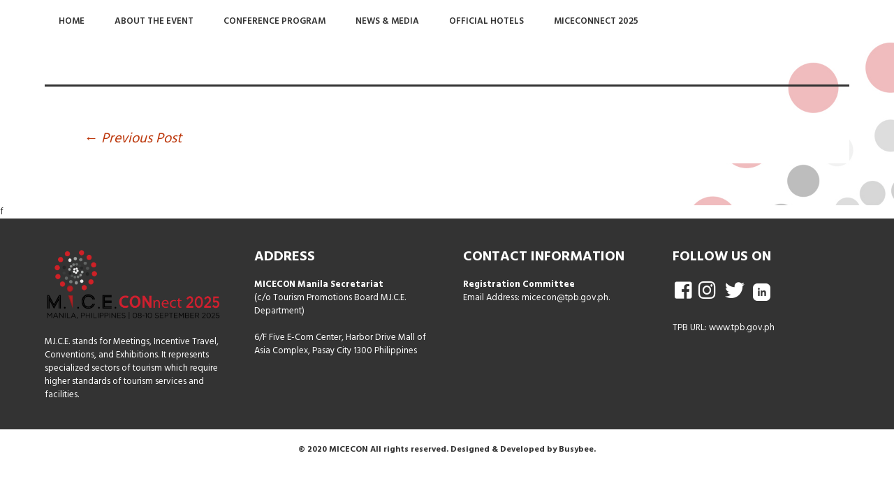

--- FILE ---
content_type: text/html; charset=UTF-8
request_url: https://www.micecon.ph/participants/2965-2/
body_size: 10695
content:
<!DOCTYPE html>
<!--[if IE 7]>
<html class="ie ie7" dir="ltr" lang="en-US" prefix="og: https://ogp.me/ns#">
<![endif]-->
<!--[if IE 8]>
<html class="ie ie8" dir="ltr" lang="en-US" prefix="og: https://ogp.me/ns#">
<![endif]-->
<!--[if !(IE 7) & !(IE 8)]><!-->
<html dir="ltr" lang="en-US" prefix="og: https://ogp.me/ns#">
<!--<![endif]-->
<head>
	<meta charset="UTF-8">
	<meta name="viewport" content="width=device-width">
	
	<link rel="profile" href="https://gmpg.org/xfn/11">
	<link rel="pingback" href="https://www.micecon.ph/xmlrpc.php">
	<link href="https://fonts.googleapis.com/css?family=Open+Sans:400,600,700,800" rel="stylesheet">
	<link rel="stylesheet" href="https://use.fontawesome.com/releases/v5.3.1/css/all.css" integrity="sha384-mzrmE5qonljUremFsqc01SB46JvROS7bZs3IO2EmfFsd15uHvIt+Y8vEf7N7fWAU" crossorigin="anonymous">
	<link href="https://fonts.googleapis.com/css?family=Hind:400,500,600,700" rel="stylesheet">
		<!-- Owl Stylesheets -->
    <link rel="stylesheet" href="https://www.micecon.ph/wp-content/themes/MiceCon-child/js/owlcarousel/owl.carousel.min.css">
    <link rel="stylesheet" href="https://www.micecon.ph/wp-content/themes/MiceCon-child/js/owlcarousel/owl.theme.default.min.css">
	 <link rel="stylesheet" href="https://www.micecon.ph/wp-content/themes/MiceCon-child/animate.css">

	
	<!--[if lt IE 9]>
	<script src="https://www.micecon.ph/wp-content/themes/MiceCon/js/html5.js"></script>
	<![endif]-->
	
	<!-- Google tag (gtag.js) -->
	
	<!-- BOOTSTRAP -->
<link rel="stylesheet" href="https://cdn.jsdelivr.net/npm/bootstrap@3.3.7/dist/css/bootstrap.min.css" integrity="sha384-BVYiiSIFeK1dGmJRAkycuHAHRg32OmUcww7on3RYdg4Va+PmSTsz/K68vbdEjh4u" crossorigin="anonymous">
<!-- Latest compiled and minified JavaScript -->
<script src="https://cdn.jsdelivr.net/npm/bootstrap@3.3.7/dist/js/bootstrap.min.js" integrity="sha384-Tc5IQib027qvyjSMfHjOMaLkfuWVxZxUPnCJA7l2mCWNIpG9mGCD8wGNIcPD7Txa" crossorigin="anonymous"></script>
	<!-- BOOTSTRAP -->
	
<script async src="https://www.googletagmanager.com/gtag/js?id=G-T143HE00RV"></script>
<script>
  window.dataLayer = window.dataLayer || [];
  function gtag(){dataLayer.push(arguments);}
  gtag('js', new Date());

  gtag('config', 'G-T143HE00RV');
</script>
	
	<!-- Google tag (gtag.js) -->
<script async src="https://www.googletagmanager.com/gtag/js?id=G-MEJR8RG1JM"></script>
<script>
  window.dataLayer = window.dataLayer || [];
  function gtag(){dataLayer.push(arguments);}
  gtag('js', new Date());

  gtag('config', 'G-MEJR8RG1JM');
</script>
		<style>img:is([sizes="auto" i], [sizes^="auto," i]) { contain-intrinsic-size: 3000px 1500px }</style>
	
		<!-- All in One SEO 4.9.3 - aioseo.com -->
		<title>- MICECON 2025</title>
	<meta name="robots" content="max-image-preview:large" />
	<link rel="canonical" href="https://www.micecon.ph/participants/2965-2/" />
	<meta name="generator" content="All in One SEO (AIOSEO) 4.9.3" />
		<meta property="og:locale" content="en_US" />
		<meta property="og:site_name" content="MICECON 2025 - A must-attend educational event for MICE and Tourism professionals" />
		<meta property="og:type" content="article" />
		<meta property="og:title" content="- MICECON 2025" />
		<meta property="og:url" content="https://www.micecon.ph/participants/2965-2/" />
		<meta property="article:published_time" content="2022-11-11T02:08:33+00:00" />
		<meta property="article:modified_time" content="2022-11-11T02:08:33+00:00" />
		<meta name="twitter:card" content="summary_large_image" />
		<meta name="twitter:title" content="- MICECON 2025" />
		<script type="application/ld+json" class="aioseo-schema">
			{"@context":"https:\/\/schema.org","@graph":[{"@type":"BreadcrumbList","@id":"https:\/\/www.micecon.ph\/participants\/2965-2\/#breadcrumblist","itemListElement":[{"@type":"ListItem","@id":"https:\/\/www.micecon.ph#listItem","position":1,"name":"Home","item":"https:\/\/www.micecon.ph"},{"@type":"ListItem","@id":"https:\/\/www.micecon.ph\/participants\/2965-2\/#listItem","position":2,"previousItem":{"@type":"ListItem","@id":"https:\/\/www.micecon.ph#listItem","name":"Home"}}]},{"@type":"Organization","@id":"https:\/\/www.micecon.ph\/#organization","name":"MICECON 2024","description":"A must-attend educational event for MICE and Tourism professionals","url":"https:\/\/www.micecon.ph\/"},{"@type":"WebPage","@id":"https:\/\/www.micecon.ph\/participants\/2965-2\/#webpage","url":"https:\/\/www.micecon.ph\/participants\/2965-2\/","name":"- MICECON 2025","inLanguage":"en-US","isPartOf":{"@id":"https:\/\/www.micecon.ph\/#website"},"breadcrumb":{"@id":"https:\/\/www.micecon.ph\/participants\/2965-2\/#breadcrumblist"},"datePublished":"2022-11-11T10:08:33+08:00","dateModified":"2022-11-11T10:08:33+08:00"},{"@type":"WebSite","@id":"https:\/\/www.micecon.ph\/#website","url":"https:\/\/www.micecon.ph\/","name":"MICECON 2024","description":"A must-attend educational event for MICE and Tourism professionals","inLanguage":"en-US","publisher":{"@id":"https:\/\/www.micecon.ph\/#organization"}}]}
		</script>
		<!-- All in One SEO -->

<link rel='dns-prefetch' href='//www.google.com' />
<link rel='dns-prefetch' href='//cdn.datatables.net' />
<link rel='dns-prefetch' href='//fonts.googleapis.com' />
<link href='https://fonts.gstatic.com' crossorigin rel='preconnect' />
<link rel="alternate" type="application/rss+xml" title="MICECON 2025 &raquo; Feed" href="https://www.micecon.ph/feed/" />
<script type="text/javascript">
/* <![CDATA[ */
window._wpemojiSettings = {"baseUrl":"https:\/\/s.w.org\/images\/core\/emoji\/15.0.3\/72x72\/","ext":".png","svgUrl":"https:\/\/s.w.org\/images\/core\/emoji\/15.0.3\/svg\/","svgExt":".svg","source":{"concatemoji":"https:\/\/www.micecon.ph\/wp-includes\/js\/wp-emoji-release.min.js?ver=6.7.4"}};
/*! This file is auto-generated */
!function(i,n){var o,s,e;function c(e){try{var t={supportTests:e,timestamp:(new Date).valueOf()};sessionStorage.setItem(o,JSON.stringify(t))}catch(e){}}function p(e,t,n){e.clearRect(0,0,e.canvas.width,e.canvas.height),e.fillText(t,0,0);var t=new Uint32Array(e.getImageData(0,0,e.canvas.width,e.canvas.height).data),r=(e.clearRect(0,0,e.canvas.width,e.canvas.height),e.fillText(n,0,0),new Uint32Array(e.getImageData(0,0,e.canvas.width,e.canvas.height).data));return t.every(function(e,t){return e===r[t]})}function u(e,t,n){switch(t){case"flag":return n(e,"\ud83c\udff3\ufe0f\u200d\u26a7\ufe0f","\ud83c\udff3\ufe0f\u200b\u26a7\ufe0f")?!1:!n(e,"\ud83c\uddfa\ud83c\uddf3","\ud83c\uddfa\u200b\ud83c\uddf3")&&!n(e,"\ud83c\udff4\udb40\udc67\udb40\udc62\udb40\udc65\udb40\udc6e\udb40\udc67\udb40\udc7f","\ud83c\udff4\u200b\udb40\udc67\u200b\udb40\udc62\u200b\udb40\udc65\u200b\udb40\udc6e\u200b\udb40\udc67\u200b\udb40\udc7f");case"emoji":return!n(e,"\ud83d\udc26\u200d\u2b1b","\ud83d\udc26\u200b\u2b1b")}return!1}function f(e,t,n){var r="undefined"!=typeof WorkerGlobalScope&&self instanceof WorkerGlobalScope?new OffscreenCanvas(300,150):i.createElement("canvas"),a=r.getContext("2d",{willReadFrequently:!0}),o=(a.textBaseline="top",a.font="600 32px Arial",{});return e.forEach(function(e){o[e]=t(a,e,n)}),o}function t(e){var t=i.createElement("script");t.src=e,t.defer=!0,i.head.appendChild(t)}"undefined"!=typeof Promise&&(o="wpEmojiSettingsSupports",s=["flag","emoji"],n.supports={everything:!0,everythingExceptFlag:!0},e=new Promise(function(e){i.addEventListener("DOMContentLoaded",e,{once:!0})}),new Promise(function(t){var n=function(){try{var e=JSON.parse(sessionStorage.getItem(o));if("object"==typeof e&&"number"==typeof e.timestamp&&(new Date).valueOf()<e.timestamp+604800&&"object"==typeof e.supportTests)return e.supportTests}catch(e){}return null}();if(!n){if("undefined"!=typeof Worker&&"undefined"!=typeof OffscreenCanvas&&"undefined"!=typeof URL&&URL.createObjectURL&&"undefined"!=typeof Blob)try{var e="postMessage("+f.toString()+"("+[JSON.stringify(s),u.toString(),p.toString()].join(",")+"));",r=new Blob([e],{type:"text/javascript"}),a=new Worker(URL.createObjectURL(r),{name:"wpTestEmojiSupports"});return void(a.onmessage=function(e){c(n=e.data),a.terminate(),t(n)})}catch(e){}c(n=f(s,u,p))}t(n)}).then(function(e){for(var t in e)n.supports[t]=e[t],n.supports.everything=n.supports.everything&&n.supports[t],"flag"!==t&&(n.supports.everythingExceptFlag=n.supports.everythingExceptFlag&&n.supports[t]);n.supports.everythingExceptFlag=n.supports.everythingExceptFlag&&!n.supports.flag,n.DOMReady=!1,n.readyCallback=function(){n.DOMReady=!0}}).then(function(){return e}).then(function(){var e;n.supports.everything||(n.readyCallback(),(e=n.source||{}).concatemoji?t(e.concatemoji):e.wpemoji&&e.twemoji&&(t(e.twemoji),t(e.wpemoji)))}))}((window,document),window._wpemojiSettings);
/* ]]> */
</script>
		
	<style id='wp-emoji-styles-inline-css' type='text/css'>

	img.wp-smiley, img.emoji {
		display: inline !important;
		border: none !important;
		box-shadow: none !important;
		height: 1em !important;
		width: 1em !important;
		margin: 0 0.07em !important;
		vertical-align: -0.1em !important;
		background: none !important;
		padding: 0 !important;
	}
</style>
<link rel='stylesheet' id='aioseo/css/src/vue/standalone/blocks/table-of-contents/global.scss-css' href='https://www.micecon.ph/wp-content/plugins/all-in-one-seo-pack/dist/Lite/assets/css/table-of-contents/global.e90f6d47.css?ver=4.9.3' type='text/css' media='all' />
<link rel='stylesheet' id='ratings-frontend-css' href='https://www.micecon.ph/wp-content/plugins/mybusybee-smileyrate/assets/css/frontend.css?ver=6.7.4' type='text/css' media='all' />
<link rel='stylesheet' id='hamburger.css-css' href='https://www.micecon.ph/wp-content/plugins/wp-responsive-menu/assets/css/wpr-hamburger.css?ver=3.1.8' type='text/css' media='all' />
<link rel='stylesheet' id='wprmenu.css-css' href='https://www.micecon.ph/wp-content/plugins/wp-responsive-menu/assets/css/wprmenu.css?ver=3.1.8' type='text/css' media='all' />
<style id='wprmenu.css-inline-css' type='text/css'>
@media only screen and ( max-width: px ) {html body div.wprm-wrapper {overflow: scroll;}#wprmenu_bar {background-image: url();background-size:;background-repeat: ;}#wprmenu_bar {background-color: ;}html body div#mg-wprm-wrap .wpr_submit .icon.icon-search {color: ;}#wprmenu_bar .menu_title,#wprmenu_bar .wprmenu_icon_menu,#wprmenu_bar .menu_title a {color: ;}#wprmenu_bar .menu_title a {font-size: px;font-weight: 100;}#mg-wprm-wrap li.menu-item a {font-size: px;text-transform: none;font-weight: 100;}#mg-wprm-wrap li.menu-item-has-children ul.sub-menu a {font-size: px;text-transform: none;font-weight: 100;}#mg-wprm-wrap li.current-menu-item > a {background: ;}#mg-wprm-wrap li.current-menu-item > a,#mg-wprm-wrap li.current-menu-item span.wprmenu_icon{color:!important;}#mg-wprm-wrap {background-color: ;}.cbp-spmenu-push-toright,.cbp-spmenu-push-toright .mm-slideout {left: % ;}.cbp-spmenu-push-toleft {left: -% ;}#mg-wprm-wrap.cbp-spmenu-right,#mg-wprm-wrap.cbp-spmenu-left,#mg-wprm-wrap.cbp-spmenu-right.custom,#mg-wprm-wrap.cbp-spmenu-left.custom,.cbp-spmenu-vertical {width: %;max-width: px;}#mg-wprm-wrap ul#wprmenu_menu_ul li.menu-item a,div#mg-wprm-wrap ul li span.wprmenu_icon {color: ;}#mg-wprm-wrap ul#wprmenu_menu_ul li.menu-item:valid ~ a{color: ;}#mg-wprm-wrap ul#wprmenu_menu_ul li.menu-item a:hover {background: ;color:!important;}div#mg-wprm-wrap ul>li:hover>span.wprmenu_icon {color:!important;}.wprmenu_bar .hamburger-inner,.wprmenu_bar .hamburger-inner::before,.wprmenu_bar .hamburger-inner::after {background: ;}.wprmenu_bar .hamburger:hover .hamburger-inner,.wprmenu_bar .hamburger:hover .hamburger-inner::before,.wprmenu_bar .hamburger:hover .hamburger-inner::after {background: ;}#wprmenu_menu.left {width:%;left: -%;right: auto;}#wprmenu_menu.right {width:%;right: -%;left: auto;}.wpr_custom_menu #custom_menu_icon {display: block;}html { padding-top: 42px !important; }#wprmenu_bar,#mg-wprm-wrap { display: block; }div#wpadminbar { position: fixed; }}
</style>
<link rel='stylesheet' id='wpr_icons-css' href='https://www.micecon.ph/wp-content/plugins/wp-responsive-menu/inc/assets/icons/wpr-icons.css?ver=3.1.8' type='text/css' media='all' />
<link rel='stylesheet' id='twentythirteen-fonts-css' href='https://fonts.googleapis.com/css?family=Source+Sans+Pro%3A300%2C400%2C700%2C300italic%2C400italic%2C700italic%7CBitter%3A400%2C700&#038;subset=latin%2Clatin-ext' type='text/css' media='all' />
<link rel='stylesheet' id='genericons-css' href='https://www.micecon.ph/wp-content/themes/MiceCon/genericons/genericons.css?ver=3.03' type='text/css' media='all' />
<link rel='stylesheet' id='twentythirteen-style-css' href='https://www.micecon.ph/wp-content/themes/MiceCon-child/style.css?ver=2013-07-18' type='text/css' media='all' />
<!--[if lt IE 9]>
<link rel='stylesheet' id='twentythirteen-ie-css' href='https://www.micecon.ph/wp-content/themes/MiceCon/css/ie.css?ver=2013-07-18' type='text/css' media='all' />
<![endif]-->
<link rel='stylesheet' id='fancybox-css' href='https://www.micecon.ph/wp-content/plugins/easy-fancybox/fancybox/1.5.4/jquery.fancybox.min.css?ver=6.7.4' type='text/css' media='screen' />
<link rel='stylesheet' id='acf-global-css' href='https://www.micecon.ph/wp-content/plugins/advanced-custom-fields-pro/assets/css/acf-global.css?ver=5.8.12' type='text/css' media='all' />
<link rel='stylesheet' id='acf-input-css' href='https://www.micecon.ph/wp-content/plugins/advanced-custom-fields-pro/assets/css/acf-input.css?ver=5.8.12' type='text/css' media='all' />
<link rel='stylesheet' id='acf-pro-input-css' href='https://www.micecon.ph/wp-content/plugins/advanced-custom-fields-pro/pro/assets/css/acf-pro-input.css?ver=5.8.12' type='text/css' media='all' />
<link rel='stylesheet' id='select2-css' href='https://www.micecon.ph/wp-content/plugins/advanced-custom-fields-pro/assets/inc/select2/4/select2.min.css?ver=4.0' type='text/css' media='all' />
<link rel='stylesheet' id='acf-datepicker-css' href='https://www.micecon.ph/wp-content/plugins/advanced-custom-fields-pro/assets/inc/datepicker/jquery-ui.min.css?ver=1.11.4' type='text/css' media='all' />
<link rel='stylesheet' id='acf-timepicker-css' href='https://www.micecon.ph/wp-content/plugins/advanced-custom-fields-pro/assets/inc/timepicker/jquery-ui-timepicker-addon.min.css?ver=1.6.1' type='text/css' media='all' />
<link rel='stylesheet' id='wp-color-picker-css' href='https://www.micecon.ph/wp-admin/css/color-picker.min.css?ver=6.7.4' type='text/css' media='all' />
<link rel='stylesheet' id='acf-input-phone-css' href='https://www.micecon.ph/wp-content/plugins/acf-field-phone/css/input.css?ver=6.7.4' type='text/css' media='all' />
<link rel='stylesheet' id='acf-input-recaptcha-css' href='https://www.micecon.ph/wp-content/plugins/acf-field-recaptcha/css/input.css?ver=6.7.4' type='text/css' media='all' />
<link rel='stylesheet' id='acf-input-securimage-css' href='https://www.micecon.ph/wp-content/plugins/acf-field-securimage/css/input.css?ver=6.7.4' type='text/css' media='all' />
<link rel='stylesheet' id='acf-input-selection-css' href='https://www.micecon.ph/wp-content/plugins/acf-field-selection/css/input.css?ver=6.7.4' type='text/css' media='all' />
<link rel='stylesheet' id='wp-paginate-css' href='https://www.micecon.ph/wp-content/plugins/wp-paginate/css/wp-paginate.css?ver=2.2.3' type='text/css' media='screen' />
<script type="text/javascript" src="https://www.micecon.ph/wp-includes/js/jquery/jquery.min.js?ver=3.7.1" id="jquery-core-js"></script>
<script type="text/javascript" src="https://www.micecon.ph/wp-includes/js/jquery/jquery-migrate.min.js?ver=3.4.1" id="jquery-migrate-js"></script>
<script type="text/javascript" src="https://www.micecon.ph/wp-content/plugins/wp-responsive-menu/assets/js/modernizr.custom.js?ver=3.1.8" id="modernizr-js"></script>
<script type="text/javascript" src="https://www.micecon.ph/wp-content/plugins/wp-responsive-menu/assets/js/touchSwipe.js?ver=3.1.8" id="touchSwipe-js"></script>
<script type="text/javascript" id="wprmenu.js-js-extra">
/* <![CDATA[ */
var wprmenu = {"zooming":"","from_width":"","push_width":"","menu_width":"","parent_click":"","swipe":"","enable_overlay":"","wprmenuDemoId":""};
/* ]]> */
</script>
<script type="text/javascript" src="https://www.micecon.ph/wp-content/plugins/wp-responsive-menu/assets/js/wprmenu.js?ver=3.1.8" id="wprmenu.js-js"></script>
<script type="text/javascript" src="https://www.micecon.ph/wp-includes/js/jquery/ui/core.min.js?ver=1.13.3" id="jquery-ui-core-js"></script>
<script type="text/javascript" src="https://www.micecon.ph/wp-includes/js/jquery/ui/mouse.min.js?ver=1.13.3" id="jquery-ui-mouse-js"></script>
<script type="text/javascript" src="https://www.micecon.ph/wp-includes/js/jquery/ui/sortable.min.js?ver=1.13.3" id="jquery-ui-sortable-js"></script>
<script type="text/javascript" src="https://www.micecon.ph/wp-includes/js/jquery/ui/resizable.min.js?ver=1.13.3" id="jquery-ui-resizable-js"></script>
<script type="text/javascript" src="https://www.micecon.ph/wp-content/plugins/advanced-custom-fields-pro/assets/js/acf-input.min.js?ver=5.8.12" id="acf-input-js"></script>
<script type="text/javascript" src="https://www.micecon.ph/wp-content/plugins/advanced-custom-fields-pro/pro/assets/js/acf-pro-input.min.js?ver=5.8.12" id="acf-pro-input-js"></script>
<script type="text/javascript" src="https://www.micecon.ph/wp-content/plugins/advanced-custom-fields-pro/assets/inc/select2/4/select2.full.min.js?ver=4.0" id="select2-js"></script>
<script type="text/javascript" src="https://www.micecon.ph/wp-includes/js/jquery/ui/datepicker.min.js?ver=1.13.3" id="jquery-ui-datepicker-js"></script>
<script type="text/javascript" id="jquery-ui-datepicker-js-after">
/* <![CDATA[ */
jQuery(function(jQuery){jQuery.datepicker.setDefaults({"closeText":"Close","currentText":"Today","monthNames":["January","February","March","April","May","June","July","August","September","October","November","December"],"monthNamesShort":["Jan","Feb","Mar","Apr","May","Jun","Jul","Aug","Sep","Oct","Nov","Dec"],"nextText":"Next","prevText":"Previous","dayNames":["Sunday","Monday","Tuesday","Wednesday","Thursday","Friday","Saturday"],"dayNamesShort":["Sun","Mon","Tue","Wed","Thu","Fri","Sat"],"dayNamesMin":["S","M","T","W","T","F","S"],"dateFormat":"MM d, yy","firstDay":0,"isRTL":false});});
/* ]]> */
</script>
<script type="text/javascript" src="https://www.micecon.ph/wp-content/plugins/advanced-custom-fields-pro/assets/inc/timepicker/jquery-ui-timepicker-addon.min.js?ver=1.6.1" id="acf-timepicker-js"></script>
<script type="text/javascript" src="https://www.micecon.ph/wp-content/plugins/acf-field-recaptcha/js/input.js?ver=6.7.4" id="acf-input-recaptcha-js"></script>
<script type="text/javascript" src="//www.google.com/recaptcha/api.js?hl=en&amp;ver=6.7.4" id="acf-input-recaptcha-lib-js"></script>
<script type="text/javascript" id="acf-input-securimage-js-extra">
/* <![CDATA[ */
var _acf_securimage = {"captchaImageUrl":"https:\/\/www.micecon.ph\/wp-admin\/admin-ajax.php?action=acf_securimage_image&captcha_id=874fee8f4ef8510634e2ca23073d69b9"};
/* ]]> */
</script>
<script type="text/javascript" src="https://www.micecon.ph/wp-content/plugins/acf-field-securimage/js/input.js?ver=6.7.4" id="acf-input-securimage-js"></script>
<script type="text/javascript" src="//cdn.datatables.net/1.10.7/js/jquery.dataTables.min.js?ver=6.7.4" id="jquery-datatable-js"></script>
<script type="text/javascript" id="acf-input-selection-js-extra">
/* <![CDATA[ */
var acf_selection = {"o":{"ajax_url":"https:\/\/www.micecon.ph\/wp-admin\/admin-ajax.php","nonce":"6ffa9e60d5"},"actions":{"get_item":"acf_selection\/get_item","action_modal_content":"acf_selection\/action_modal_content"}};
/* ]]> */
</script>
<script type="text/javascript" src="https://www.micecon.ph/wp-content/plugins/acf-field-selection/js/input.js?ver=6.7.4" id="acf-input-selection-js"></script>
<link rel="https://api.w.org/" href="https://www.micecon.ph/wp-json/" /><link rel="alternate" title="JSON" type="application/json" href="https://www.micecon.ph/wp-json/wp/v2/participants/2965" /><link rel="EditURI" type="application/rsd+xml" title="RSD" href="https://www.micecon.ph/xmlrpc.php?rsd" />
<meta name="generator" content="WordPress 6.7.4" />
<link rel='shortlink' href='https://www.micecon.ph/?p=2965' />
<link rel="alternate" title="oEmbed (JSON)" type="application/json+oembed" href="https://www.micecon.ph/wp-json/oembed/1.0/embed?url=https%3A%2F%2Fwww.micecon.ph%2Fparticipants%2F2965-2%2F" />
<link rel="alternate" title="oEmbed (XML)" type="text/xml+oembed" href="https://www.micecon.ph/wp-json/oembed/1.0/embed?url=https%3A%2F%2Fwww.micecon.ph%2Fparticipants%2F2965-2%2F&#038;format=xml" />
<!-- Analytics by WP Statistics - https://wp-statistics.com -->
<!-- All in one Favicon 4.8 --><link rel="shortcut icon" href="https://www.micecon.ph/wp-content/uploads/2020/07/favicon-2.ico" />
	<style type="text/css" id="twentythirteen-header-css">
		.site-header {
		background: url(https://www.micecon.ph/wp-content/themes/MiceCon/images/headers/circle.png) no-repeat scroll top;
		background-size: 1600px auto;
	}
	@media (max-width: 767px) {
		.site-header {
			background-size: 768px auto;
		}
	}
	@media (max-width: 359px) {
		.site-header {
			background-size: 360px auto;
		}
	}
		</style>
	<style>
	
	.acf-field-hidden { display: none !important; }

</style>
	


</head>

<body class="participants-template-default single single-participants postid-2965 single-author">

<!-- Google Tag Manager (noscript) -->
<noscript><iframe src="https://www.googletagmanager.com/ns.html?id=GTM-N4ZNL94"
height="0" width="0" style="display:none;visibility:hidden"></iframe></noscript>
<!-- End Google Tag Manager (noscript) -->
	
	<div class="headerWrapper">
		<div class="headerCon">
			<div class="menu-main-menu-container"><ul id="primary-menu" class="nav-menu"><li id="menu-item-31" class="menu-item menu-item-type-post_type menu-item-object-page menu-item-home menu-item-31"><a href="https://www.micecon.ph/">Home</a></li>
<li id="menu-item-743" class="menu-item menu-item-type-custom menu-item-object-custom menu-item-has-children menu-item-743"><a href="#">About the Event</a>
<ul class="sub-menu">
	<li id="menu-item-1258" class="menu-item menu-item-type-post_type menu-item-object-page menu-item-1258"><a href="https://www.micecon.ph/about-micecon/">MICECON</a></li>
	<li id="menu-item-3167" class="menu-item menu-item-type-post_type menu-item-object-page menu-item-3167"><a href="https://www.micecon.ph/clark/">CLARK</a></li>
	<li id="menu-item-4189" class="menu-item menu-item-type-post_type menu-item-object-page menu-item-4189"><a href="https://www.micecon.ph/sponsors-2024/">Sponsors 2024</a></li>
</ul>
</li>
<li id="menu-item-3134" class="menu-item menu-item-type-post_type menu-item-object-page menu-item-3134"><a href="https://www.micecon.ph/conference-program/">Conference Program</a></li>
<li id="menu-item-913" class="menu-item menu-item-type-custom menu-item-object-custom menu-item-has-children menu-item-913"><a href="#">News &#038; Media</a>
<ul class="sub-menu">
	<li id="menu-item-969" class="menu-item menu-item-type-post_type_archive menu-item-object-press_release menu-item-969"><a href="https://www.micecon.ph/press_release/">Press Releases</a></li>
	<li id="menu-item-1281" class="menu-item menu-item-type-post_type_archive menu-item-object-photo_gallery menu-item-1281"><a href="https://www.micecon.ph/photo_gallery/">Photo Gallery</a></li>
</ul>
</li>
<li id="menu-item-3677" class="menu-item menu-item-type-post_type menu-item-object-page menu-item-3677"><a href="https://www.micecon.ph/official-micecon-hotels/">Official Hotels</a></li>
<li id="menu-item-4190" class="menu-item menu-item-type-custom menu-item-object-custom menu-item-has-children menu-item-4190"><a href="#">MICECONNECT 2025</a>
<ul class="sub-menu">
	<li id="menu-item-4194" class="menu-item menu-item-type-post_type menu-item-object-page menu-item-4194"><a href="https://www.micecon.ph/program/">Program</a></li>
	<li id="menu-item-4188" class="menu-item menu-item-type-post_type menu-item-object-page menu-item-4188"><a href="https://www.micecon.ph/our-sponsors/">Sponsors</a></li>
</ul>
</li>
</ul></div>		</div>
		
	</div>


		<div id="main" class="site-main">

	<div id="primary" class="content-area">
		<div id="content" class="site-content" role="main">

						
				
<article id="post-2965" class="post-2965 participants type-participants status-publish hentry">
	<header class="entry-header">
		
				<h1 class="entry-title"></h1>
		
		<div class="entry-meta">
								</div><!-- .entry-meta -->
	</header><!-- .entry-header -->

		<div class="entry-content">
			</div><!-- .entry-content -->
	
	<footer class="entry-meta">
		
			</footer><!-- .entry-meta -->
</article><!-- #post -->

			
					<nav class="navigation post-navigation" role="navigation">
		<h1 class="screen-reader-text">Post navigation</h1>
		<div class="nav-links">

			<a href="https://www.micecon.ph/participants/2960-2/" rel="prev"><span class="meta-nav">&larr;</span> Previous Post</a>			
		</div><!-- .nav-links -->
	</nav><!-- .navigation -->
					
						
			

		</div><!-- #content -->
	</div><!-- #primary -->

f
		</div><!-- #main -->


    
    

<div class="bottomWrapper" style="background: #333;">
	<div class="bottomCon">
		
		<div class="one_fourth">
			<div style="margin-bottom: 20px;">
				<img src="https://www.micecon.ph/wp-content/uploads/2025/05/MICECON-Logo.png" class="footer-logo">
			</div>
			
			<div>
				M.I.C.E. stands for Meetings, Incentive Travel, Conventions, and Exhibitions. It represents specialized sectors of tourism which require higher standards of tourism services and facilities.
			</div>
		</div>
			

		
		
		<div class="one_fourth">
			<div class="title">ADDRESS</div>
			
<strong>MICECON Manila Secretariat</strong><br>
(c/o Tourism Promotions Board M.I.C.E. Department)<br><br>

6/F Five E-Com Center, Harbor Drive
Mall of Asia Complex, Pasay City 1300 Philippines



		</div>
		
		
		<div class="one_fourth">
			<div class="title">CONTACT INFORMATION</div>
<strong>Registration Committee</strong><br>
Email Address: <a href="/cdn-cgi/l/email-protection" class="__cf_email__" data-cfemail="1d70747e787e72735d696d7f337a726b336d75">[email&#160;protected]</a>.	 
		

						
			
		</div>
		
		
		<div class="one_fourth last">
<div class="title">FOLLOW US ON</div>
			
<ul class="socialmedia" style="margin-bottom: 20px;">
				<li><a href="https://www.facebook.com/philippines.tpb"><i class="fab fa-facebook-square"></i></a></li> 
				<li><a href="https://www.instagram.com/philippines.tpb/"><i class="fab fa-instagram"></i></a> </li>
				<li><a href="https://twitter.com/philippines_tpb"><i class="fab fa-twitter"></i></a></li>
				<li><a href="https://ph.linkedin.com/company/philippinestpb"><img src="https://www.micecon.ph/wp-content/uploads/2022/12/2linkedin-logo-1.png"</a></li>
				</ul>
TPB URL: <a href="https://www.tpb.gov.ph/" target="_blank">www.tpb.gov.ph</a></p>
		</div>
		
		<div class="clear"></div>
		
	</div>
	
</div>

<div class="footerWrapper">
	<div class="footerCon">
		© 2020 MICECON All rights reserved. Designed & Developed by Busybee.
	</div>
	
</div>
	
			<div class="wprm-wrapper">
        
        <!-- Overlay Starts here -->
			         <!-- Overlay Ends here -->
			
			         <div id="wprmenu_bar" class="wprmenu_bar  ">
  <div class="hamburger hamburger--3dx">
    <span class="hamburger-box">
      <span class="hamburger-inner"></span>
    </span>
  </div>
  <div class="menu_title">
      <a href="https://www.micecon.ph">
          </a>
      </div>
</div>			 
			<div class="cbp-spmenu cbp-spmenu-vertical cbp-spmenu-  " id="mg-wprm-wrap">
				
				
				<ul id="wprmenu_menu_ul">
  
  
     
</ul>
				
				</div>
			</div>
			<script data-cfasync="false" src="/cdn-cgi/scripts/5c5dd728/cloudflare-static/email-decode.min.js"></script><script type="text/javascript" id="ratings-frontend-js-extra">
/* <![CDATA[ */
var _SmileyRate = {"_":{"ajaxUrl":"https:\/\/www.micecon.ph\/wp-admin\/admin-ajax.php","nonce":"511eab50c0"}};
/* ]]> */
</script>
<script type="text/javascript" src="https://www.micecon.ph/wp-content/plugins/mybusybee-smileyrate/assets/js/frontend.js?ver=1.0" id="ratings-frontend-js"></script>
<script type="text/javascript" src="https://www.micecon.ph/wp-includes/js/imagesloaded.min.js?ver=5.0.0" id="imagesloaded-js"></script>
<script type="text/javascript" src="https://www.micecon.ph/wp-includes/js/masonry.min.js?ver=4.2.2" id="masonry-js"></script>
<script type="text/javascript" src="https://www.micecon.ph/wp-includes/js/jquery/jquery.masonry.min.js?ver=3.1.2b" id="jquery-masonry-js"></script>
<script type="text/javascript" src="https://www.micecon.ph/wp-content/themes/MiceCon/js/functions.js?ver=20160717" id="twentythirteen-script-js"></script>
<script type="text/javascript" src="https://www.micecon.ph/wp-content/plugins/easy-fancybox/vendor/purify.min.js?ver=6.7.4" id="fancybox-purify-js"></script>
<script type="text/javascript" id="jquery-fancybox-js-extra">
/* <![CDATA[ */
var efb_i18n = {"close":"Close","next":"Next","prev":"Previous","startSlideshow":"Start slideshow","toggleSize":"Toggle size"};
/* ]]> */
</script>
<script type="text/javascript" src="https://www.micecon.ph/wp-content/plugins/easy-fancybox/fancybox/1.5.4/jquery.fancybox.min.js?ver=6.7.4" id="jquery-fancybox-js"></script>
<script type="text/javascript" id="jquery-fancybox-js-after">
/* <![CDATA[ */
var fb_timeout, fb_opts={'autoScale':true,'showCloseButton':true,'margin':20,'pixelRatio':'false','centerOnScroll':false,'enableEscapeButton':true,'overlayShow':true,'hideOnOverlayClick':true,'minVpHeight':320,'disableCoreLightbox':'true','enableBlockControls':'true','fancybox_openBlockControls':'true' };
if(typeof easy_fancybox_handler==='undefined'){
var easy_fancybox_handler=function(){
jQuery([".nolightbox","a.wp-block-file__button","a.pin-it-button","a[href*='pinterest.com\/pin\/create']","a[href*='facebook.com\/share']","a[href*='twitter.com\/share']"].join(',')).addClass('nofancybox');
jQuery('a.fancybox-close').on('click',function(e){e.preventDefault();jQuery.fancybox.close()});
/* IMG */
						var unlinkedImageBlocks=jQuery(".wp-block-image > img:not(.nofancybox,figure.nofancybox>img)");
						unlinkedImageBlocks.wrap(function() {
							var href = jQuery( this ).attr( "src" );
							return "<a href='" + href + "'></a>";
						});
var fb_IMG_select=jQuery('a[href*=".jpg" i]:not(.nofancybox,li.nofancybox>a,figure.nofancybox>a),area[href*=".jpg" i]:not(.nofancybox),a[href*=".jpeg" i]:not(.nofancybox,li.nofancybox>a,figure.nofancybox>a),area[href*=".jpeg" i]:not(.nofancybox),a[href*=".png" i]:not(.nofancybox,li.nofancybox>a,figure.nofancybox>a),area[href*=".png" i]:not(.nofancybox),a[href*=".webp" i]:not(.nofancybox,li.nofancybox>a,figure.nofancybox>a),area[href*=".webp" i]:not(.nofancybox)');
fb_IMG_select.addClass('fancybox image').attr('rel','gallery');
jQuery('a.fancybox,area.fancybox,.fancybox>a').each(function(){jQuery(this).fancybox(jQuery.extend(true,{},fb_opts,{'transition':'elastic','transitionIn':'elastic','easingIn':'easeOutBack','transitionOut':'elastic','easingOut':'easeInBack','opacity':false,'hideOnContentClick':true,'titleShow':true,'titlePosition':'over','titleFromAlt':true,'showNavArrows':false,'enableKeyboardNav':false,'cyclic':false,'mouseWheel':'true'}))});
/* Inline */
jQuery('a.fancybox-inline,area.fancybox-inline,.fancybox-inline>a').each(function(){jQuery(this).fancybox(jQuery.extend(true,{},fb_opts,{'type':'inline','autoDimensions':true,'scrolling':'no','easingIn':'easeOutBack','easingOut':'easeInBack','opacity':false,'hideOnContentClick':false,'titleShow':false}))});
};};
jQuery(easy_fancybox_handler);jQuery(document).on('post-load',easy_fancybox_handler);
/* ]]> */
</script>
<script type="text/javascript" src="https://www.micecon.ph/wp-content/plugins/easy-fancybox/vendor/jquery.easing.min.js?ver=1.4.1" id="jquery-easing-js"></script>
<script type="text/javascript" src="https://www.micecon.ph/wp-content/plugins/easy-fancybox/vendor/jquery.mousewheel.min.js?ver=3.1.13" id="jquery-mousewheel-js"></script>
<script type="text/javascript" src="https://www.micecon.ph/wp-includes/js/jquery/ui/draggable.min.js?ver=1.13.3" id="jquery-ui-draggable-js"></script>
<script type="text/javascript" src="https://www.micecon.ph/wp-includes/js/jquery/ui/slider.min.js?ver=1.13.3" id="jquery-ui-slider-js"></script>
<script type="text/javascript" src="https://www.micecon.ph/wp-includes/js/jquery/jquery.ui.touch-punch.js?ver=0.2.2" id="jquery-touch-punch-js"></script>
<script type="text/javascript" src="https://www.micecon.ph/wp-admin/js/iris.min.js?ver=1.0.7" id="iris-js"></script>
<script type="text/javascript" id="wp-color-picker-js-extra">
/* <![CDATA[ */
var wpColorPickerL10n = {"clear":"Clear","defaultString":"Default","pick":"Select Color","current":"Current Color"};
/* ]]> */
</script>
<script type="text/javascript" src="https://www.micecon.ph/wp-admin/js/color-picker.min.js?ver=6.7.4" id="wp-color-picker-js"></script>
<script type="text/javascript">
acf.data = {"screen":null,"post_id":null,"nonce":"e49facf227","admin_url":"https:\/\/www.micecon.ph\/wp-admin\/","ajaxurl":"https:\/\/www.micecon.ph\/wp-admin\/admin-ajax.php","validation":null,"wp_version":"6.7.4","acf_version":"5.8.12","browser":"chrome","locale":"en_US","rtl":false,"editor":"classic","mimeTypeIcon":"https:\/\/www.micecon.ph\/wp-includes\/images\/media\/default.png","mimeTypes":{"jpg|jpeg|jpe":"image\/jpeg","gif":"image\/gif","png":"image\/png","bmp":"image\/bmp","tiff|tif":"image\/tiff","webp":"image\/webp","avif":"image\/avif","ico":"image\/x-icon","heic":"image\/heic","heif":"image\/heif","heics":"image\/heic-sequence","heifs":"image\/heif-sequence","asf|asx":"video\/x-ms-asf","wmv":"video\/x-ms-wmv","wmx":"video\/x-ms-wmx","wm":"video\/x-ms-wm","avi":"video\/avi","divx":"video\/divx","flv":"video\/x-flv","mov|qt":"video\/quicktime","mpeg|mpg|mpe":"video\/mpeg","mp4|m4v":"video\/mp4","ogv":"video\/ogg","webm":"video\/webm","mkv":"video\/x-matroska","3gp|3gpp":"video\/3gpp","3g2|3gp2":"video\/3gpp2","txt|asc|c|cc|h|srt":"text\/plain","csv":"text\/csv","tsv":"text\/tab-separated-values","ics":"text\/calendar","rtx":"text\/richtext","css":"text\/css","vtt":"text\/vtt","dfxp":"application\/ttaf+xml","mp3|m4a|m4b":"audio\/mpeg","aac":"audio\/aac","ra|ram":"audio\/x-realaudio","wav":"audio\/wav","ogg|oga":"audio\/ogg","flac":"audio\/flac","mid|midi":"audio\/midi","wma":"audio\/x-ms-wma","wax":"audio\/x-ms-wax","mka":"audio\/x-matroska","rtf":"application\/rtf","pdf":"application\/pdf","class":"application\/java","tar":"application\/x-tar","zip":"application\/zip","gz|gzip":"application\/x-gzip","rar":"application\/rar","7z":"application\/x-7z-compressed","psd":"application\/octet-stream","xcf":"application\/octet-stream","doc":"application\/msword","pot|pps|ppt":"application\/vnd.ms-powerpoint","wri":"application\/vnd.ms-write","xla|xls|xlt|xlw":"application\/vnd.ms-excel","mdb":"application\/vnd.ms-access","mpp":"application\/vnd.ms-project","docx":"application\/vnd.openxmlformats-officedocument.wordprocessingml.document","docm":"application\/vnd.ms-word.document.macroEnabled.12","dotx":"application\/vnd.openxmlformats-officedocument.wordprocessingml.template","dotm":"application\/vnd.ms-word.template.macroEnabled.12","xlsx":"application\/vnd.openxmlformats-officedocument.spreadsheetml.sheet","xlsm":"application\/vnd.ms-excel.sheet.macroEnabled.12","xlsb":"application\/vnd.ms-excel.sheet.binary.macroEnabled.12","xltx":"application\/vnd.openxmlformats-officedocument.spreadsheetml.template","xltm":"application\/vnd.ms-excel.template.macroEnabled.12","xlam":"application\/vnd.ms-excel.addin.macroEnabled.12","pptx":"application\/vnd.openxmlformats-officedocument.presentationml.presentation","pptm":"application\/vnd.ms-powerpoint.presentation.macroEnabled.12","ppsx":"application\/vnd.openxmlformats-officedocument.presentationml.slideshow","ppsm":"application\/vnd.ms-powerpoint.slideshow.macroEnabled.12","potx":"application\/vnd.openxmlformats-officedocument.presentationml.template","potm":"application\/vnd.ms-powerpoint.template.macroEnabled.12","ppam":"application\/vnd.ms-powerpoint.addin.macroEnabled.12","sldx":"application\/vnd.openxmlformats-officedocument.presentationml.slide","sldm":"application\/vnd.ms-powerpoint.slide.macroEnabled.12","onetoc|onetoc2|onetmp|onepkg":"application\/onenote","oxps":"application\/oxps","xps":"application\/vnd.ms-xpsdocument","odt":"application\/vnd.oasis.opendocument.text","odp":"application\/vnd.oasis.opendocument.presentation","ods":"application\/vnd.oasis.opendocument.spreadsheet","odg":"application\/vnd.oasis.opendocument.graphics","odc":"application\/vnd.oasis.opendocument.chart","odb":"application\/vnd.oasis.opendocument.database","odf":"application\/vnd.oasis.opendocument.formula","wp|wpd":"application\/wordperfect","key":"application\/vnd.apple.keynote","numbers":"application\/vnd.apple.numbers","pages":"application\/vnd.apple.pages"},"select2L10n":{"matches_1":"One result is available, press enter to select it.","matches_n":"%d results are available, use up and down arrow keys to navigate.","matches_0":"No matches found","input_too_short_1":"Please enter 1 or more characters","input_too_short_n":"Please enter %d or more characters","input_too_long_1":"Please delete 1 character","input_too_long_n":"Please delete %d characters","selection_too_long_1":"You can only select 1 item","selection_too_long_n":"You can only select %d items","load_more":"Loading more results&hellip;","searching":"Searching&hellip;","load_fail":"Loading failed"},"google_map_api":"https:\/\/maps.googleapis.com\/maps\/api\/js?libraries=places&ver=3&callback&language=en_US","datePickerL10n":{"closeText":"Done","currentText":"Today","nextText":"Next","prevText":"Prev","weekHeader":"Wk","monthNames":["January","February","March","April","May","June","July","August","September","October","November","December"],"monthNamesShort":["Jan","Feb","Mar","Apr","May","Jun","Jul","Aug","Sep","Oct","Nov","Dec"],"dayNames":["Sunday","Monday","Tuesday","Wednesday","Thursday","Friday","Saturday"],"dayNamesMin":["S","M","T","W","T","F","S"],"dayNamesShort":["Sun","Mon","Tue","Wed","Thu","Fri","Sat"]},"dateTimePickerL10n":{"timeOnlyTitle":"Choose Time","timeText":"Time","hourText":"Hour","minuteText":"Minute","secondText":"Second","millisecText":"Millisecond","microsecText":"Microsecond","timezoneText":"Time Zone","currentText":"Now","closeText":"Done","selectText":"Select","amNames":["AM","A"],"pmNames":["PM","P"]}};
acf.l10n = {"hidden":{"error":"Error! Please enter a higher value"}};
</script>
<script type="text/javascript">
acf.doAction('prepare');
</script>
<script defer src="https://static.cloudflareinsights.com/beacon.min.js/vcd15cbe7772f49c399c6a5babf22c1241717689176015" integrity="sha512-ZpsOmlRQV6y907TI0dKBHq9Md29nnaEIPlkf84rnaERnq6zvWvPUqr2ft8M1aS28oN72PdrCzSjY4U6VaAw1EQ==" data-cf-beacon='{"version":"2024.11.0","token":"09391bf18b4044feaa186124f03ceeb3","r":1,"server_timing":{"name":{"cfCacheStatus":true,"cfEdge":true,"cfExtPri":true,"cfL4":true,"cfOrigin":true,"cfSpeedBrain":true},"location_startswith":null}}' crossorigin="anonymous"></script>
</body>
</html>


--- FILE ---
content_type: text/css
request_url: https://www.micecon.ph/wp-content/plugins/mybusybee-smileyrate/assets/css/frontend.css?ver=6.7.4
body_size: 963
content:
/* The Modal (background) */
.sr-modal.sr-modal--show {
    display: flex;
}
.sr-modal {
    display: none; /* Hidden by default */
    position: fixed; /* Stay in place */
    z-index: 1; /* Sit on top */
    left: 0;
    top: 0;
    width: 100%; /* Full width */
    height: 100%; /* Full height */
    overflow: auto; /* Enable scroll if needed */
    background-color: rgb(0,0,0); /* Fallback color */
    background-color: rgba(0,0,0,0.4); /* Black w/ opacity */
    font-family: helvetica, arial, sans-serif;
    font-size: 14px;
}

/* Modal Content/Box */
.sr-modal-content {
    position: relative;
    background-color: #FAFAFB;
    margin: 15% auto; /* 15% from the top and centered */
    padding: 20px;
    border: 1px solid #888;
    width: 80%; /* Could be more or less, depending on screen size */
}

.sr-modal-content p {
    text-align: center;
}

/* The Close Button */
.sr-close {
    color: #aaa;
    float: right;
    font-size: 12px;
    margin-top: 7px;
    margin-right: 10px;
    -webkit-user-select: none;
    -moz-user-select: none;
    -ms-user-select: none;
    user-select: none;
}

.sr-close:hover,
.sr-close:focus {
    color: black;
    text-decoration: none;
    cursor: pointer;
}

/* Modal Header */
.sr-modal-header {
    padding: 2px 16px;
    background-color: #5cb85c;
    color: white;
}

/* Modal Body */
.sr-modal-body {
    padding: 50px 16px 16px;
    background: #FAFAFB;
    height: 100%;
}
.sr-modal-body h1 {
    text-align: center;
    font-family: "Helvetica", arial, sans-serif;
    font-size: 14px;
    font-weight: 500;
    margin-top: -5px;
    margin-bottom: 0px;
    color: #6E787C;
    -webkit-user-select: none;
    -moz-user-select: none;
    -ms-user-select: none;
    user-select: none;
    pointer-events: none;
}

/* Modal Footer */
.sr-modal-footer {
    padding: 2px 16px;
    background-color: #5cb85c;
    color: white;
}

/* Modal Content */
.sr-modal-content.sr-modal--finished {
    min-height: 112px;
}
.sr-modal-content {
    position: relative;
    margin: auto;
    padding: 0;
    border: 1px solid #888;
    width: 420px;
    min-height: 222px;
    box-shadow: 0 4px 8px 0 rgba(0,0,0,0.2),0 6px 20px 0 rgba(0,0,0,0.19);
    /* -webkit-animation-name: animatetop; */
    /* -webkit-animation-duration: 0.4s; */
    /* animation-name: animatetop; */
    /* animation-duration: 0.4s */
}

.sr-ratings {
    margin: 20px 0 0 0;
    padding: 0;
    /* text-align: center; */
}

.sr-ratings:after,
.sr-ratings:before {
    content: ' ';
    display: table;
    clear: both;
}

.sr-rating {
    font-size: 0;
    float: left;
    width: 33.33%;
    margin: 0;
    padding: 0;
}

.sr-rating-icon {
    width: 100%;
    display: block;
    height: 61px;
    margin: 0 auto;
    cursor: pointer;
    -webkit-transition: ease-in-out .1s all;
    -o-transition: ease-in-out .1s all;
    transition: ease-in-out .1s all;
}
.sr-rating.sr-rating--current .sr-rating-label {
    font-size: 14px;
    font-weight: bold;
    color: rgb(49, 59, 63);
}
.sr-rating:hover .sr-rating-icon path.base {
    fill: rgb(49, 59, 63);
}
.sr-rating:hover .sr-rating-label {
    color: rgb(49, 59, 63);
}
.sr-rating.sr-rating--current .sr-rating-icon {
    width: 50px;
    height: 50px;
}
.sr-rating.sr-rating--current .sr-rating-icon-1 path.base {
    fill: rgb(255, 169, 141);
}
.sr-rating.sr-rating--current .sr-rating-icon-2 path.base {
    fill: rgb(255, 195, 133);
}
.sr-rating.sr-rating--current .sr-rating-icon-3 path.base,
.sr-rating.sr-rating--current .sr-rating-icon-4 path.base,
.sr-rating.sr-rating--current .sr-rating-icon-5 path.base {
    fill: rgb(255, 216, 133);
}
.sr-rating.sr-rating--current .sr-rating-icon path.mouth,
.sr-rating.sr-rating--current .sr-rating-icon path.right-eye,
.sr-rating.sr-rating--current .sr-rating-icon path.left-eye {
    fill: rgb(101, 95, 82);
}

.sr-question--has-selected .sr-rating-feedback {
    display: block;
    margin-bottom: 40px;
}

.sr-question-rating-5 .sr-rating-feedback:before {
    right: auto;
    left: 48px;
}
.sr-question-rating-5 .sr-rating-feedback:after {
    right: auto;
    left: 48px;
}


.sr-question-rating-4 .sr-rating-feedback:before {
    right: auto;
    left: 179px;
}
.sr-question-rating-4 .sr-rating-feedback:after {
    right: auto;
    left: 179px;
}

.sr-question-rating-3 .sr-rating-feedback:before {
    right: auto;
    left: 309px;
}
.sr-question-rating-3 .sr-rating-feedback:after {
    right: auto;
    left: 309px;
}

.sr-question-rating-2 .sr-rating-feedback:before {
    right: auto;
    left: 262px;
}
.sr-question-rating-2 .sr-rating-feedback:after {
    right: auto;
    left: 262px;
}

.sr-question-rating-1 .sr-rating-feedback:before {
    right: auto;
    left: 339px;
}
.sr-question-rating-1 .sr-rating-feedback:after {
    right: auto;
    left: 339px;
}

.sr-rating-feedback:after,
.sr-rating-feedback:before {
    content: ' ';
    display: block;
    position: absolute;
    width: 0;
    height: 0;
    border: 8px solid transparent;
    border-bottom-color: #ffffff;
    top: -13px;
    -webkit-transition: all ease-in-out .1s;
    -o-transition: all ease-in-out .1s;
    transition: all ease-in-out .1s;
}
.sr-rating-feedback:before {
    z-index: 1;
}
.sr-rating-feedback:after {
    border-bottom-color: #e6e6e6;
    z-index: 0;
    top: -15px;
}
.sr-rating-feedback {
    position: relative;
    display: none;
}
.sr-rating-feedback textarea {
    width: 100%;
    border: 0;
    box-shadow: 0px 0px 1px 1px #e6e6e6 inset;
    height: 110px;
    padding: 10px;
}
.sr-rating-feedback textarea:focus,
.sr-rating-feedback textarea:active {
    outline: 0;
}
.sr-question--has-selected .sr-rating-buttons {
    display: block;
}
.sr-rating-buttons {
    display: none;
    position: absolute;
    bottom: 0px;
    left: 0;
    width: 100%;
    padding: 16px;
    text-align: right;
}
.sr-rating-label {
    -webkit-transition: ease-in-out .1s all;
    -o-transition: ease-in-out .1s all;
    transition: ease-in-out .1s all;
    font-size: 12px;
    font-weight: 500;
    color: #ABB2B6;
    text-align: center;
    margin-top: 8px;
    -webkit-user-select: none;
    -moz-user-select: none;
    -ms-user-select: none;
    user-select: none;
    pointer-events: none;
}
.sr-rating-button {
    background: none;
    color: rgb(198, 204, 208);
    border: 2px solid rgb(198, 204, 208);
    font-size: 14px;
}
.sr-rating-button:focus,
.sr-rating-button:active {
    outline: 0;
}
.sr-rating-button:disabled,
.sr-rating-button:disabled:hover {
    background: lightgray;
    color: #fff;
    border-color: lightgray;
    cursor: disabled;
}
.sr-rating-button:hover {
    background: rgb(198, 204, 208);
    color: #fff;
}
.sr-rating-button--submit {
    color: #2ecc71;
    border-color: #2ecc71;
}
.sr-rating-button--submit:hover {
    background: #2ecc71;
}
.sr-rating-button--cancel {
    
}
.sr-question:before {
    -webkit-transition: all ease-in-out .2s;
    -o-transition: all ease-in-out .2s;
    transition: all ease-in-out .2s;
}
.sr-question.sr-question--disabled:before {
    display: block;
    content: ' ';
    position: absolute;
    top: 0;
    left: 0;
    width: 100%;
    height: 100%;
    z-index: 2;
    background: rgba(132, 132, 132, 0.42);
}
.sr-question p {
    font-size: 11px;
    margin: 5px 0 10px;
    color: #6E787C;
    -webkit-user-select: none;
    -moz-user-select: none;
    -ms-user-select: none;
    user-select: none;
    pointer-events: none;
}

/* Add Animation */
@-webkit-keyframes animatetop {
    from {top: -300px; opacity: 0} 
    to {top: 0; opacity: 1}
}

@keyframes animatetop {
    from {top: -300px; opacity: 0}
    to {top: 0; opacity: 1}
}

--- FILE ---
content_type: text/css
request_url: https://www.micecon.ph/wp-content/plugins/acf-field-recaptcha/css/input.css?ver=6.7.4
body_size: -460
content:
table.recaptchatable {
	table-layout: auto;
}
table.recaptchatable .recaptcha_r7_c1,
table.recaptchatable .recaptcha_r8_c1 {
	display: none;
}

--- FILE ---
content_type: text/css
request_url: https://www.micecon.ph/wp-content/plugins/acf-field-selection/css/input.css?ver=6.7.4
body_size: 934
content:
/*Reset*/
.acf-selection-buttons,
.acf-selection-title,
.acf-selection-subtitle,
.acf-selection-description {
	margin: 0;
	padding: 0;
}

/*layout*/
.acf-selection *, .acf-selection *:before, .acf-selection *:after {
  box-sizing: border-box;
}
.acf-selection {
	overflow: hidden;
}
.acf-selection-buttons-container {
	top: 23px;
	height: 100%;
	right: 0;
	display: none;
}
.acf-selection-buttons li {
	display: inline-block;
	float: left;
	margin-left: 5px;
}

/*Grid*/
.acf-selection-row {
	margin-left: -15px;
	margin-right: -15px;
}
.acf-selection-col {
	float: left;
	padding: 0 15px;
}
.acf-selection-col-1-2 {
	width: 50%;
}
.acf-selection-clearfix:after,
.acf-selection-row:after,
.acf-selection-row:before,
.acf-selection-clearfix:before {
	display: table;
	content: '';
	clear: both;
}

/*Helpers*/
.acf-selection-hidden {
	display: none !important;
}
.acf-selection-absolute {
	position: absolute;
}
.acf-selection-relative {
	position: relative;
}
.acf-selection-left {
	float: left;
}
.acf-selection-right {
	float: right;
}
.acf-selection-capitalize {
	text-transform: capitalize;
}
.acf-selection-uppercase {
	text-transform: uppercase;
}
.acf-selection-ellipsis {
	white-space: nowrap;
	text-overflow: ellipsis;
	overflow: hidden;
}

/*Button*/
.acf-selection-button {
	display: block;
	width: 100%;
	border: 1px solid #333;
	padding: 4px 10px;
	color: #fff;
	background-color: #333;
	font-weight: bold;
	font-size: 12px;
	text-transform: uppercase;
	text-decoration: none;
}
.acf-selection-button:hover,
.acf-selection-button:active,
.acf-selection-button:focus {
	background-color: #fff !important;
	color: #333;
	text-decoration: none;
	outline: 0;
	box-shadow: none;
}
.acf-selection-button.acf-selection-action-add {
	background-color: #2ecc71;
	border-color: #2ecc71;
}
.acf-selection-button.acf-selection-action-add:hover,
.acf-selection-button.acf-selection-action-add:active,
.acf-selection-button.acf-selection-action-add:focus {
	color: #2ecc71;
}
.acf-selection-button.acf-selection-action-remove {
	background-color: #f30;
	border-color: #f30;
}
.acf-selection-button.acf-selection-action-remove:hover,
.acf-selection-button.acf-selection-action-remove:active,
.acf-selection-button.acf-selection-action-remove:focus {
	color: #f30;
}

/*Title*/
.acf-selection-title {
	min-height: 17px;
	text-transform: uppercase;
	text-overflow: ellipsis;
	overflow: hidden;
	white-space: nowrap;
	font-size: 14px;
	padding: 0;
	margin: 0;
}

.acf-selection-subtitle,
.acf-selection-description {
	color: gray;
	line-height: normal;
}

/*Item*/
.acf-selection-item:hover .acf-selection-buttons-container,
.acf-selection-item.acf-selection-loading .acf-selection-buttons-container {
	display: block;
}
.acf-selection-item td {
	-webkit-transition: border-bottom-color ease-in-out .2s;
	-o-transition: border-bottom-color ease-in-out .2s;
	transition: border-bottom-color ease-in-out .2s;
}
.acf-selection-item:hover td {
	border-bottom-color: #ddd;
}
.acf-selection-item-wrapper {
	min-height: 53px;
}
.acf-selection-selected .acf-selection-item:hover .acf-selection-handle {
	display: block;
}
.acf-selection-disabled .acf-selection-selected .acf-selection-item:hover .acf-selection-handle {
	display: none;
}
.acf-selection-handle {
	display: none;
	position: absolute;
	left: -11px;
	top: 27px;
	width: 25px;
	height: 20px;
	cursor: move;
	background: #fff;
}
.acf-selection-handle-bars {
	width: 100%;
	height: 4px;
	background: #000;
	display: block;
	content: '';
	margin-bottom: 4px;
}

/*Count*/
.acf-selection-count {
	display: inline-block;
	height: 25px;
	background: #ddd;
	color: #333;
	border-radius: 15px;
	text-align: center;
	padding: 0px 13px;
	-webkit-transition: all ease-in-out .2s;
	-o-transition: all ease-in-out .2s;
	transition: all ease-in-out .2s;
}

/*Table*/
.acf-selection-table { 
	width: 100%; 
	border-collapse: collapse;
	table-layout: fixed;
}
.acf-selection-table-choices thead tr > th:first-child {
	width: 100%;
}
.acf-selection-table-choices thead tr > th:last-child {
	width: 0;
}
.acf-selection-table th,
.acf-selection-table td {
	padding: 0;
	background: #fff;
}
.acf-selection-table .acf-selection-table-header {
	border-bottom: 2px solid #ddd;
	padding: 5px 0;
	vertical-align: middle;
	font-size: 18px;
	line-height: normal;
}
.acf-selection-table-items td {
	border-bottom: 1px solid #f9f9f9;
	padding: 10px 0;
}
.acf-selection[data-enable-searching="1"] .acf-selection-col-selected .acf-selection-scroller {
	height: 420px;
}


/*Scroller*/
.acf-selection-scroller {
	height: 394px;
	overflow: auto;
	border-bottom: 2px solid #ddd;
}

/*Messenger*/
.acf-selection-messenger {
	position: absolute;
	top: 0;
	left: 0;
	display: block;
	width: 100%;
	height: 100%;
	/*background: #fafafa;*/
	z-index: 1;
}
.acf-selection-messenger-inner {
	display: table;
	height: 100%;
	width: 100%;
}
.acf-selection-messenger-message {
	text-align: center;
	display: table-cell;
	vertical-align: middle;
}

/*Filters*/
.acf-selection-filters {
	width: 100%;
}
.acf-selection-filters,
.acf-selection-filters li {
	margin: 0;
	padding: 0;
	display: block;
}
.acf-selection-filters li {
	list-style: none;
}

/*Search*/
.acf-field .acf-selection-input {
	float: left;
	width: 50% !important;
    box-shadow: none;
    border: 1px solid #d9d9d9;
    height: 27px;
    font-weight: normal;
    line-height: 19px;
}
.acf-field .acf-selection-input-select {
	border-radius: 0;
	padding: 0 10px;
	background: #fff;
}
.acf-selection-input:focus,
.acf-selection-input:active {
	outline: 0;
}

/*Datatables*/
.dataTables_filter {
	display: none;
}

/*Modal*/
.acf-selection-modal-wrapper {
	height: 100%;
	width: 100%;
	background: #fff;
	z-index: 2;
	border: 1px solid #ddd;
	left: 0;
	bottom: -100%;
	-webkit-transition: bottom ease-in-out .2s;
	-o-transition: bottom ease-in-out .2s;
	transition: bottom ease-in-out .2s;
}
.acf-selection-modal-wrapper.acf-selection-modal-open {
	bottom: 0;
}
.acf-selection-modal {
	height: 100%;
}
.acf-selection-modal-header {
	background: #f9f9f9;
	padding: 10px;
	z-index: 2;
	position: relative;
	border-bottom: 1px solid #ddd;
}
.acf-selection-modal-content {
	margin-top: -47px;
	padding-top: 47px;
	height: 100%;
	z-index: 1;
	position: relative;
}
.acf-selection-modal-content-inner {
	overflow: scroll;
	height: 100%;
}
.acf-selection-modal iframe {
	width: 100%;
	height: 100%;
	overflow: scroll;
	border: 0;
}

.acf-selection-modal-loading-wrapper {
	height: 100%;
	width: 100%;
	display: table;
}
.acf-selection-modal-loading-text {
	display: table-cell;
	vertical-align: middle;
	text-align: center;
}

/*Dislabed*/
/*Locked Selection*/
.acf-selection-disabled .acf-selection-scroller {
	/*height: auto !important;*/
}
.acf-selection-disabled .acf-selection-row {
	margin: 0px;
}
.acf-selection-disabled .acf-selection-col {
	padding: 0;
}
/*.acf-selection-disabled .acf-selection-buttons,*/
.acf-selection-disabled .acf-selection-col-choices {
	display: none;
}
.acf-selection-disabled .acf-selection-col-selected {
	width: 100%;
}

--- FILE ---
content_type: application/x-javascript
request_url: https://www.micecon.ph/wp-content/plugins/acf-field-securimage/js/input.js?ver=6.7.4
body_size: 359
content:
(function($){

    function refresh($el, callback) {
    	$wrap = $el.find('.acf-securimage-image');
    	$img = $el.find('.acf-securimage-image img');
        $img.prop('src', _acf_securimage.captchaImageUrl + '&random=' + Math.random());
        $wrap.addClass('refreshing');
    	$img.on('load', function() {
    		$wrap.removeClass('refreshing');
    		if (callback) {
    			callback();
    		}
    	});
    }

    function initialize_field( $el ) {

    	$el.on('click', '.acf-securimage-refresh', function(e) {
    		e.preventDefault();
			refresh($el);
    	});

        acf.add_filter('validation_complete', function(json, $form) {

            var $input       = $el.find('.acf-securimage-input').first();
            var value        = $input.val();
            var captchaValid = true;

            $.each(json.errors, function(index, error) {
                if (error.input == $input.attr('name')) {
                    captchaValid = false;
                }
            });
            
            // Refresh captcha when it is valid
            if ((json.errors.length > 0)) {
                refresh($el);
                $input.val('');

                if (captchaValid) {
                    json.errors.push({
                        message: 'Please enter code again.',
                        input: $input.attr('name')
                    });
                }
            }

            return json;
        });
    }
    
    
    if( typeof acf.add_action !== 'undefined' ) {
    
        /*
        *  ready append (ACF5)
        *
        *  These are 2 events which are fired during the page load
        *  ready = on page load similar to $(document).ready()
        *  append = on new DOM elements appended via repeater field
        *
        *  @type    event
        *  @date    20/07/13
        *
        *  @param   $el (jQuery selection) the jQuery element which contains the ACF fields
        *  @return  n/a
        */
        
        acf.add_action('ready append', function( $el ){
            
            // search $el for fields of type 'securimage'
            acf.get_fields({ type : 'securimage'}, $el).each(function(){
                
                initialize_field( $(this) );
                
            });
            
        });
        
        
    } else {
        
        
        /*
        *  acf/setup_fields (ACF4)
        *
        *  This event is triggered when ACF adds any new elements to the DOM. 
        *
        *  @type    function
        *  @since   1.0.0
        *  @date    01/01/12
        *
        *  @param   event       e: an event object. This can be ignored
        *  @param   Element     postbox: An element which contains the new HTML
        *
        *  @return  n/a
        */
        
        $(document).on('acf/setup_fields', function(e, postbox){
            
            $(postbox).find('.field[data-field_type="securimage"]').each(function(){
                
                initialize_field( $(this) );
                
            });
        
        });
    
    
    }


})(jQuery);
